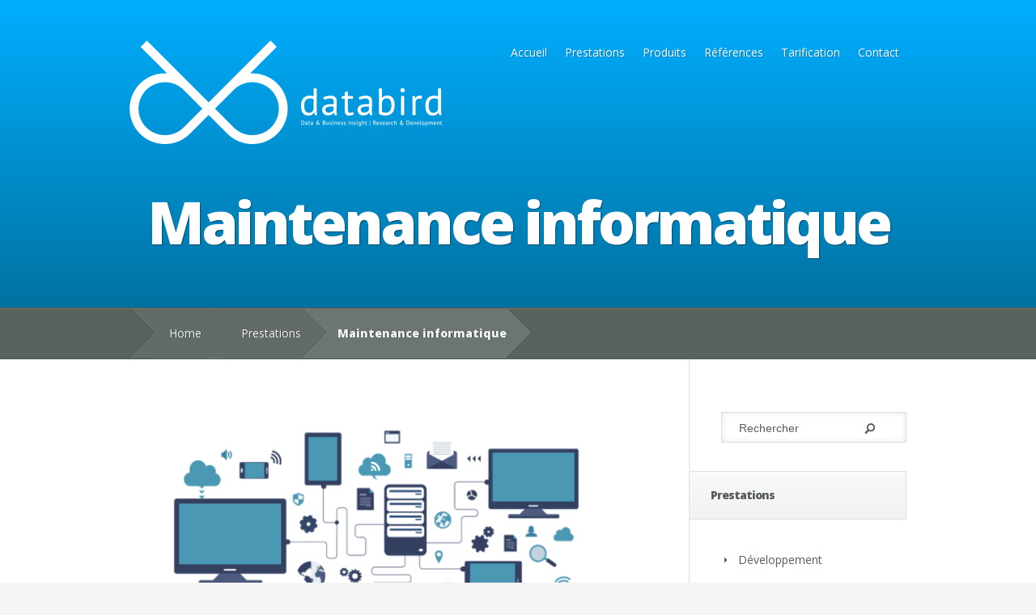

--- FILE ---
content_type: text/css
request_url: https://databird.ch/wp-content/themes/Nimble-Child/style.css?ver=6.7.4
body_size: 1131
content:
/*
Theme Name:     Nimble-Child
Description:    Child theme for the Nimble theme
Template:       Nimble
Version:        0.1.0
*/

@import url("../Nimble/style.css");

/* ------- Insert custom styles below this line ------- */

.blog-post {
	width: 267px !important;
	min-height: 390px;
}

.comments_count {
	display: none !important;
}

a { color: #00adff; }

small {
  font-size: smaller;
}

a.btn {
  float: none;
  background: #B73D3D !important;
  text-shadow: none;
  color: white;
  border: none !important;
  box-shadow: none !important;
}

#logo {
  padding-left: 0;
}
#top-menu a, a.mobile_nav {
  padding: 5px 9px;
}

#home-section-news {
	background-color: #005986;
	padding-bottom: 30px;
}

.blog-post a.learn-more {
	background: rgb(249,249,249); /* Old browsers */ 
	background: -moz-linear-gradient(top,  rgba(249,249,249,1) 0%, rgba(246,246,246,1) 100%, rgba(242,242,242,1) 100%); /* FF3.6+ */ 
	background: -webkit-gradient(linear, left top, left bottom, color-stop(0%,rgba(249,249,249,1)), color-stop(100%,rgba(246,246,246,1)), color-stop(100%,rgba(242,242,242,1))); /* Chrome,Safari4+ */ 
	background: -webkit-linear-gradient(top,  rgba(249,249,249,1) 0%,rgba(246,246,246,1) 100%,rgba(242,242,242,1) 100%); /* Chrome10+,Safari5.1+ */ 
	background: -o-linear-gradient(top,  rgba(249,249,249,1) 0%,rgba(246,246,246,1) 100%,rgba(242,242,242,1) 100%); /* Opera 11.10+ */ 
	background: -ms-linear-gradient(top,  rgba(249,249,249,1) 0%,rgba(246,246,246,1) 100%,rgba(242,242,242,1) 100%); /* IE10+ */ 
	background: linear-gradient(to bottom,  rgba(249,249,249,1) 0%,rgba(246,246,246,1) 100%,rgba(242,242,242,1) 100%); /* W3C */ 
	filter: progid:DXImageTransform.Microsoft.gradient( startColorstr='#f9f9f9', endColorstr='#f2f2f2',GradientType=0 ); /* IE6-9 */ 
	border: 1px solid #e0dddd; 
	border-radius: 5px 5px 5px 5px; 
	-webkit-box-shadow: 1px 1px 0 #fcfcfc inset, 0 1px 2px rgba(0,0,0,0.1); 
	-moz-box-shadow: 1px 1px 0 #fcfcfc inset, 0 1px 2px rgba(0,0,0,0.1); 
	box-shadow: 1px 1px 0 #fcfcfc inset, 0 1px 2px rgba(0,0,0,0.1); 
	color: #9a9999; 
	display: inline-block; 
	padding: 10px 16px; 
	text-shadow: 1px 1px 0 #ffffff; 
}

.et_color_scheme_blue #main-header {
	background: rgb(0,174,255); /* Old browsers */ 
	background: -moz-linear-gradient(top,  rgba(0,174,255,1) 0%, rgba(0,104,145,1) 100%); /* FF3.6+ */ 
	background: -webkit-gradient(linear, left top, left bottom, color-stop(0%,rgba(0,174,255,1)), color-stop(100%,rgba(0,104,145,1))); /* Chrome,Safari4+ */ 
	background: -webkit-linear-gradient(top,  rgba(0,174,255,1) 0%,rgba(0,104,145,1) 100%); /* Chrome10+,Safari5.1+ */ 
	background: -o-linear-gradient(top,  rgba(0,174,255,1) 0%,rgba(0,104,145,1) 100%); /* Opera 11.10+ */ 
	background: -ms-linear-gradient(top,  rgba(0,174,255,1) 0%,rgba(0,104,145,1) 100%); /* IE10+ */ 
	background: linear-gradient(to bottom,  rgba(0,174,255,1) 0%,rgba(0,104,145,1) 100%); /* W3C */ 
	filter: progid:DXImageTransform.Microsoft.gradient( startColorstr='#00adff', endColorstr='#006890',GradientType=0 ); /* IE6-9 */  
}

@media only screen and ( min-width: 768px ) and ( max-width: 960px ) {
	.blog-post { width: 205px !important; }
	.blog-post.last { margin-right: 45px; }
}

@media only screen and ( max-width: 767px ) {
	.blog-post { width: 100% !important; }
}

p#copyright {
	padding-top: 30px;
}
#main-footer {
	padding-top: 30px;
}
#footer-widgets {
	margin-bottom: 0px;
}
.footer-widget {
	margin-bottom: 10px;
}

.post_content {
	text-align: justify;
}

body.single-post .post-thumbnail span.overlay {
	box-shadow: none;
}

/* Section "Content" */
.et_page_icon {
	top: 13px;
	left: 436px;
	width: 90px;
}
#services a.learn-more {
	display: none;
}
.service {
	text-align: center;
	width: 100%;
}
@media only screen and ( min-width: 768px ) and ( max-width: 960px ) {
	.et_page_icon {
		left: 320px;
	}
}
#home-section-info {
	padding-top: 40px;
}

/* Page "Contact" */
.page-template-page-contact #et-contact p #et_contact_captcha {
  width: 50px !important;
}

#et-contact-message {
  color: red;
}


--- FILE ---
content_type: application/javascript
request_url: https://databird.ch/wp-content/plugins/counter-number-showcase/assets/js/counter_nscript.js?ver=6.7.4
body_size: -18
content:
jQuery(document).ready(function( jQuery ) {
        jQuery('.counter').counterUp({
            delay: 20,
            time: 1500
        });
    });
